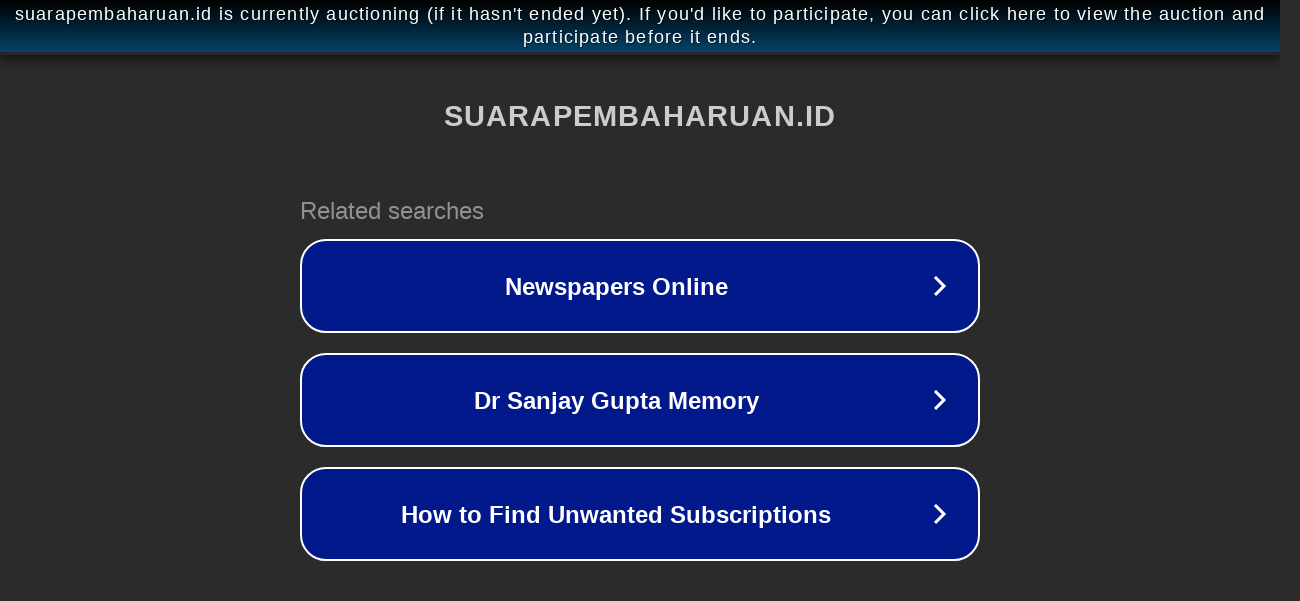

--- FILE ---
content_type: text/html; charset=utf-8
request_url: http://suarapembaharuan.id/2021/08/12/tni-al-lantamal-iii-jakarta-gelar-donor-plasma-konvalescent-dan-donor-darah-bagi-masyarakat-maritim/
body_size: 1206
content:
<!doctype html>
<html data-adblockkey="MFwwDQYJKoZIhvcNAQEBBQADSwAwSAJBANDrp2lz7AOmADaN8tA50LsWcjLFyQFcb/P2Txc58oYOeILb3vBw7J6f4pamkAQVSQuqYsKx3YzdUHCvbVZvFUsCAwEAAQ==_Ctx6xV+VaF2HyXjO8hzkc6l60WlrPU1OKo5QImtx0HkdgHNPBNk1GaljBbE8i7+7aM6/sDKxe376P7PeOXgxag==" lang="en" style="background: #2B2B2B;">
<head>
    <meta charset="utf-8">
    <meta name="viewport" content="width=device-width, initial-scale=1">
    <link rel="icon" href="[data-uri]">
    <link rel="preconnect" href="https://www.google.com" crossorigin>
</head>
<body>
<div id="target" style="opacity: 0"></div>
<script>window.park = "[base64]";</script>
<script src="/bKGYnLHoX.js"></script>
</body>
</html>
